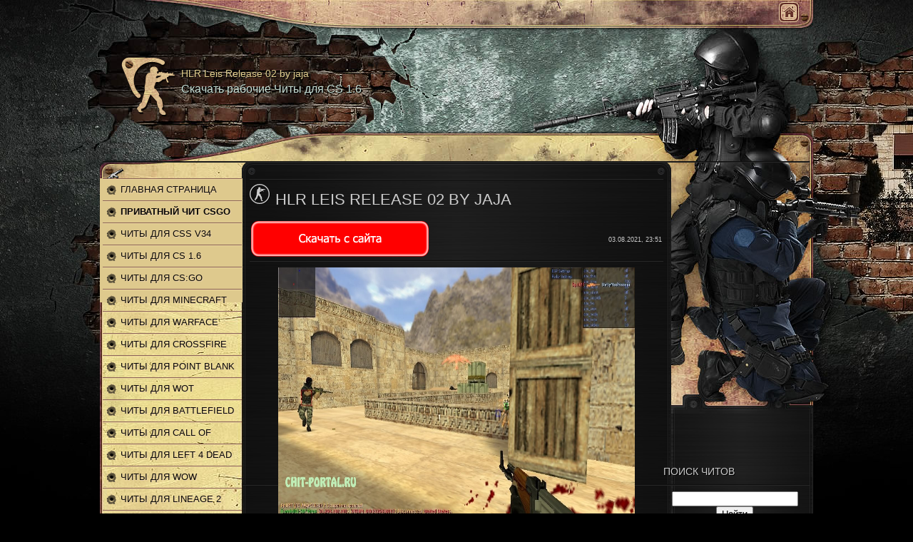

--- FILE ---
content_type: text/html; charset=utf-8
request_url: https://ezhack.ru/load/chity_dlja_cs_1_6/hlr_leis_release_02_by_jaja/2-1-0-866
body_size: 4803
content:
<!DOCTYPE html>
<html>
<head>
<meta name="viewport" content="width=device-width, initial-scale=1">

<meta http-equiv="content-type" content="text/html; charset=utf-8">
<title>HLR Leis Release 02 by jaja - Читы для CS 1.6</title>
<meta name="description" content="HLR Leis Release 02 by jaja - рабочий чит представленный игровым проектом ezhack.ru. Если Вы действительно нуждаетесь в нем - нажмите на ссылку скачать HLR Leis Release 02 by jaja бесплатно">
<meta name="keywords" content="HLR Leis Release 02 by jaja, читы для онлайн игр бесплатно, читы для cs go, читы для warface, читы для minecraft, читы для cs 1.6">
<link rel="canonical" href="/load/chity_dlja_cs_1_6/hlr_leis_release_02_by_jaja/2-1-0-866">
<link type="text/css" rel="StyleSheet" href="/_st/my.css">
 <link type="text/css" rel="stylesheet" href="/.s/src/base.css">
 <link type="text/css" rel="stylesheet" href="/.s/src/layer7.css">
 <script type="text/javascript" src="/.s/src/jquery-1.7.2.js"></script>
 <script type="text/javascript" src="/.s/src/uwnd.min.js?2"></script>
 <link type="text/css" rel="stylesheet" href="/.s/src/ulightbox/ulightbox.min.css">
 <script type="text/javascript" src="/.s/src/ulightbox/ulightbox.min.js"></script>
 <style type="text/css">.UhideBlock{display:none; }
</style>
<script type="text/javascript">var advideo_playlist_id=9999;</script><script type="text/javascript" src="//js.advideo.ru/aro.js" async></script>
<!-- Yandex.Metrika counter --> <script type="text/javascript" > (function(m,e,t,r,i,k,a){m[i]=m[i]||function(){(m[i].a=m[i].a||[]).push(arguments)}; m[i].l=1*new Date(); for (var j = 0; j < document.scripts.length; j++) {if (document.scripts[j].src === r) { return; }} k=e.createElement(t),a=e.getElementsByTagName(t)[0],k.async=1,k.src=r,a.parentNode.insertBefore(k,a)}) (window, document, "script", "https://cdn.jsdelivr.net/npm/yandex-metrica-watch/tag.js", "ym"); ym(96344948, "init", { clickmap:true, trackLinks:true, accurateTrackBounce:true }); </script> <noscript><div><img src="https://mc.yandex.ru/watch/96344948" style="position:absolute; left:-9999px;" alt="" /></div></noscript> <!-- /Yandex.Metrika counter -->

<script async src="https://ftuwhzasnw.com/1015278/a3de6aade68a926b4651b7a90fee72a49dca9fb8.js"></script>

<script
    async="async"
    src="https://cdn-rtb.sape.ru/rtb-b/js/545/2/146545.js"
    type="text/javascript">
</script></head>
<body class="page-body">
<div id="overlay">
 <!--U1AHEADER1Z--><div id="header">
 <div class="wrapper">
 <div class="head-top">
 <div class="date-box"></div>
 <div class="user-box">
 <span class="usr-home"><a href="/" title="Главная">Главная</a></span>
 </div>
 <div class="clr"></div>
 <div id="popup-src" class="usr-popup">
 
 <div class="pop-title">Поиск по сайту:</div>
 <div class="searchForm"><form onsubmit="this.sfSbm.disabled=true" method="get" style="margin:0" action="/search/">
<div align="center" class="schQuery"><input type="text" name="q" maxlength="30" size="20" class="queryField"></div>
<div align="center" class="schBtn"><input type="submit" class="searchSbmFl" name="sfSbm" value="Найти"></div>
</form></div>
 </div>
 
 </div>
 <div class="head">
 <div class="site-info">
<div class="site-name"><a href="/"><h3>HLR Leis Release 02 by jaja</h3></a></div>
<div class="site-descr">
<h2>Скачать рабочие Читы для CS 1.6</h2>
<!-- <logo> --><!-- </logo> -->
</div>
</div>
 </div>
 <div class="head-bot">
 </div>
 </div>
 </div>
<!--/U1AHEADER1Z-->
 <div id="casing">
 <div class="wrapper">
 <div class="casing-top"><div align="center">
<div id="SRTB_883392"></div>
<div id="SRTB_884760"></div>
<div id="SRTB_884761"></div>
</div>
 <div class="casing-bot">
 <div class="casing-mid">
 <!-- <middle> -->
 <div id="left-side">
 <div id="catmenu">
<!-- <sblock_menu> -->
<ul class="ut-menu ut-vmenu">
<li><a href="/" title="На Главную"><span>Главная страница</span></a></li>
<li><a href="/forum/4-60" title="Приватный чит CSGO"><span><b>Приватный чит CSGO</b></span></a></li>
<li><a href="/load/chity_dlja_css_v34/1" title="Читы для CSS v34"><span>Читы для CSS v34</span></a></li>
<li><a href="/load/chity_dlja_cs_1_6/2" title="Читы для CS 1.6"><span>Читы для CS 1.6</span></a></li>
<li><a href="/load/chity_dlja_cs_go/3" title="Читы для CS:GO"><span>Читы для CS:GO</span></a></li>
<li><a href="/load/chity_dlja_minecraft/4" title="Читы для Minecraft"><span>Читы для Minecraft</span></a></li>
<li><a href="/load/chity_dlja_warface/5" title="Читы для Warface"><span>Читы для Warface</span></a></li>
<li><a href="/load/chity_dlja_crossfire/6" title="Читы для CrossFire"><span>Читы для CrossFire</span></a></li>
<li><a href="/load/chity_dlja_point_blank/7" title="Читы для Point Blank"><span>Читы для Point Blank</span></a></li>
<li><a href="/load/chity_dlja_world_of_tanks/8" title="Читы для Wot"><span>Читы для Wot</span></a></li>
<li><a href="/load/chity_dlja_battlefield/9" title="Читы для Battlefield"><span>Читы для Battlefield</span></a></li>
<li><a href="/load/chity_dlja_call_of_duty/10" title="Читы для Call of Duty"><span>Читы для Call of Duty</span></a></li>
<li><a href="/load/chity_dlja_left_4_dead_2/12" title="Читы для Left 4 Dead 2"><span>Читы для Left 4 Dead 2</span></a></li>
<li><a href="/load/chity_dlja_wow/13" title="Читы для WoW"><span>Читы для WoW</span></a></li>
<li><a href="/load/chity_dlja_lineage_2/14" title="Читы для Lineage 2"><span>Читы для Lineage 2</span></a></li>
<li><a href="/load/chity_dlja_s_t_a_l_k_e_r/15" title="Читы для S.T.A.L.K.E.R"><span>Читы для S.T.A.L.K.E.R</span></a></li>
<li><a href="/load/chity_dlja_infestation/16" title="Читы для Infestation"><span>Читы для Infestation</span></a></li>
<li><a href="/load/chity_dlja_rust/17" title="Читы для Rust"><span>Читы для Rust</span></a></li>
<li><a href="/load/chity_dlja_dayz/18" title="Читы для DayZ"><span>Читы для DayZ</span></a></li>
<li><a href="/load/chity_dlja_dead_space_2/19" title="Читы для Dead Space 2"><span>Читы для Dead Space 2</span></a></li>
<li><a href="/load/chity_dlja_nfs_world/20" title="Читы для NFS World"><span>Читы для NFS World</span></a></li>
<li><a href="/load/chity_dlja_dark_souls_2/21" title="Читы для Dark Souls 2"><span>Читы для Dark Souls 2</span></a></li>
<li><a href="/forum" title="Форум для читеров"><span><b>Форум для читеров</b></span></a></li>
<li><a href="/publ/" title="Интересные статьи"><span>Интересные статьи</span></a></li>
</ul>
<script type="text/javascript">$(function(){_uBuildMenu('#uMenuDiv1',0,document.location.href+'/','uMenuItemA','uMenuArrow',2500);})</script><!-- </bc> -->
<!-- </sblock_menu> -->
<!-- </sblock_menu> -->
</div>
<!--U1CLEFTER1Z--><!-- <block3> -->
<div class="sidebox">
<div class="inner">
</div>
<div class="clr"></div>
</div>
<!-- </block3> --><!--/U1CLEFTER1Z-->
</div>
<div id="content">
<!-- <body> --><table border="0" cellpadding="0" cellspacing="0" width="100%">
<tr>
<td align="right" style="white-space: nowrap;"></td>
</tr>
</table>
<hr>
<div class="eTitle" style="padding-bottom:3px;">
<h1>HLR Leis Release 02 by jaja</h1> </div>
<table border="0" width="100%" cellspacing="0" cellpadding="2" class="eBlock">
<tr>
<td width="85%">
<img src="/images/downloads.png" alt="download">
</td>
<td align="right" style="font-size:7pt;white-space: nowrap;">03.08.2021, 23:51</td>
</tr>
<tr><td class="eText" colspan="2">
<center><a href="/_ld/8/96694448.jpg" class="ulightbox"><img src="/_ld/8/96694448.jpg" width="500px" height="388px" alt="HLR Leis Release 02 by jaja " title="HLR Leis Release 02 by jaja"></a></center>
<br><div id="nativeroll_video_cont" style="display:none;"></div>
  
  <script id="crt_adb_place" type="text/javascript" src="/.s/src/crit_image.js?v=5" async></script>
 <p style="text-align: center;"><span style="color:#008000;"><span style="font-size:16px;"><span style="font-family:comic sans ms,cursive;">Недавно была выпущена вторая версия чита, которую полностью переработали. Вы сможете сами ознакомиться с ней, загрузив ее.</span></span></span></p>
<p style="text-align: center;"><span style="color:#FF8C00;"><span style="font-size:16px;"><span style="font-family:comic sans ms,cursive;">Чит незаметен для VAC, но обнаруживается античитом EAC.</span></span></span></p>
<p style="text-align: center;"><span style="font-size:18px;"><span style="color:#FF0000;"><span style="font-family:comic sans ms,cursive;">Установка:</span></span></span></p>
<p style="text-align: center;"><span style="color:#A9A9A9;"><span style="font-size:16px;"><span style="font-family:comic sans ms,cursive;">1)Поместить demoplayer.dll, standart.ini в одну папку с hl.exe.<br>
2)Войти в игру.</span></span></span></p>
<p style="text-align: center;"><span style="font-size:18px;"><span style="color:#FF0000;"><span style="font-family:comic sans ms,cursive;">Управление:</span></span></span></p>
<p style="text-align: center;"><span style="color:#DAA520;"><span style="font-size:16px;"><span style="font-family:comic sans ms,cursive;">Enter – задать настройки<br>
Backspace – установка выхода<br>
Insert – открыть меню<br>
Стрелки - навигация по стрелкам</span></span></span></p>
<br>
<center><p style="text-align: center;"><span style="color:#FFFFFF;"><span style="font-size:20px;"><span style="font-family:Comic Sans MS,cursive;">Пароль от архива 777</span></span></span></p></center>
<br>
<center><img src="/images/downloads.png" alt="download"></center>
<br>
</td></tr>
<tr><td class="eDetails1" colspan="2">
<div style="float:right">
  <style type="text/css">
   .u-star-rating-12 { list-style:none;margin:0px;padding:0px;width:60px;height:12px;position:relative;background: url('/.s/img/stars/3/12.png') top left repeat-x }
   .u-star-rating-12 li{ padding:0px;margin:0px;float:left }
   .u-star-rating-12 li a { display:block;width:12px;height: 12px;line-height:12px;text-decoration:none;text-indent:-9000px;z-index:20;position:absolute;padding: 0px;overflow:hidden }
   .u-star-rating-12 li a:hover { background: url('/.s/img/stars/3/12.png') left center;z-index:2;left:0px;border:none }
   .u-star-rating-12 a.u-one-star { left:0px }
   .u-star-rating-12 a.u-one-star:hover { width:12px }
   .u-star-rating-12 a.u-two-stars { left:12px }
   .u-star-rating-12 a.u-two-stars:hover { width:24px }
   .u-star-rating-12 a.u-three-stars { left:24px }
   .u-star-rating-12 a.u-three-stars:hover { width:36px }
   .u-star-rating-12 a.u-four-stars { left:36px }
   .u-star-rating-12 a.u-four-stars:hover { width:48px }
   .u-star-rating-12 a.u-five-stars { left:48px }
   .u-star-rating-12 a.u-five-stars:hover { width:60px }
   .u-star-rating-12 li.u-current-rating { top:0 !important; left:0 !important;margin:0 !important;padding:0 !important;outline:none;background: url('/.s/img/stars/3/12.png') left bottom;position: absolute;height:12px !important;line-height:12px !important;display:block;text-indent:-9000px;z-index:1 }
  </style>
<ul id="uStarRating866" class="uStarRating866 u-star-rating-12" title="Рейтинг: 0.0/0">
<li class="u-current-rating uCurStarRating866" id="uCurStarRating866" style="width:0%;">
</li>
<li class="u-star-li-866"><a href="#" onclick="ustarrating('866',1);return false;" class="u-one-star">1</a></li>
<li class="u-star-li-866"><a href="#" onclick="ustarrating('866',2);return false;" class="u-two-stars">2</a></li>
<li class="u-star-li-866"><a href="#" onclick="ustarrating('866',3);return false;" class="u-three-stars">3</a></li>
<li class="u-star-li-866"><a href="#" onclick="ustarrating('866',4);return false;" class="u-four-stars">4</a></li>
<li class="u-star-li-866"><a href="#" onclick="ustarrating('866',5);return false;" class="u-five-stars">5</a></li>
</ul>
</div>
<div aligin="left">Похожие материалы:
<ul class="uRelatedEntries">
<li class="uRelatedEntry"><a href="/load/chity_dlja_cs_1_6/hlr_leis_release_09/2-1-0-920">HLR Leis Release 09</a></li>
<li class="uRelatedEntry"><a href="/load/chity_dlja_css_v34/fatalaim_css_release_e/1-1-0-293">FatalAim CSS Release E</a></li>
<li class="uRelatedEntry"><a href="/load/chity_dlja_cs_1_6/hlrevenge_team_release_far_aimbot_v_1_0/2-1-0-663">HLREVENGE Team Release FAR Aimbot v 1.0</a></li>
<li class="uRelatedEntry"><a href="/load/chity_dlja_cs_1_6/mph_aimbot_release_22_dlja_cs_1_6_v43/2-1-0-754">MPH Aimbot Release 22 для CS 1.6 v43</a></li>
<li class="uRelatedEntry"><a href="/load/chity_dlja_cs_go/hack_from_smi_release_2_0_3/3-1-0-933">Hack from Smi release [2.0.3]</a></li>
</ul>
</div>
<br>
<!--<s3179>-->Категория<!--</s>-->: <a href="/load/chity_dlja_cs_1_6/2">Читы для CS 1.6</a> | <!--<s3178>-->Добавил<!--</s>-->: Admin
 | <!--<s5308>-->Теги<!--</s>-->: hlr, jaja, Release, Leis, 02
</td></tr>
<tr><td class="eDetails2" colspan="2">
<!--<s3177>-->Просмотров<!--</s>-->: <b>2033</b> | <!--<s3181>-->Загрузок<!--</s>-->: <b>731</b>
| <!--<s3119>-->Рейтинг<!--</s>-->: <b><span id="entRating866">0.0</span></b>/<b><span id="entRated866">0</span></b>
</td></tr>
</table>
<table border="0" cellpadding="0" cellspacing="0" width="100%">
<tr>
<td width="60%" height="25">
<!--<s5183>-->Всего комментариев<!--</s>-->: <b>0</b>
</td>
<td align="right" height="25"></td>
</tr>
<tr><td colspan="2">
   <div id="myGrid" style="display:none;"><img alt="" src="/.s/img/ma/m/i3.gif"></div>
   
   <a name="comments"></a>
   <div id="newEntryT"></div>
   <div id="allEntries"></div>
   <div id="newEntryB"></div>
</td></tr>
<tr><td colspan="2" align="center"></td></tr>
<tr><td colspan="2" height="10"></td></tr>
</table>
<!-- </body> -->
 </div>
 <div id="right-side"><script async="async" src="https://w.uptolike.com/widgets/v1/zp.js?pid=tl7c07be1472e0508b3945744cc6773a19436c0eb6" type="text/javascript"></script><br>
<br>
<br>
<p></p><br><div id="SRTB_884762"></div
<div id="SRTB_884763"></div>
 <!--U1DRIGHTER1Z--><!-- <block1> -->
<div class="sidebox">
<div class="sidetitle"><div>
<!-- <bt> --><!--<s5195>-->Поиск читов<!--</s>--><!-- </bt> -->
</div></div>
<div class="inner">
<div class="searchForm"><form onsubmit="this.sfSbm.disabled=true" method="get" style="margin:0" action="/search/">
<div align="center" class="schQuery"><input type="text" name="q" maxlength="30" size="20" class="queryField"></div>
<div align="center" class="schBtn"><input type="submit" class="searchSbmFl" name="sfSbm" value="Найти"></div>
</form></div>
</div>
<div class="clr"></div>
</div>
<!-- </block1> --><!--/U1DRIGHTER1Z-->
 </div>
 <!-- </middle> -->
 <div class="clr"></div>
 </div>
 </div>
 </div>
 </div>
 </div>
 <!--U1BFOOTER1Z--><div id="footer">
 <div class="wrapper">
 <div class="fleft">
 <!-- <copy> -->Copyright © 2019-<script type="text/javascript">
 document.write(new Date().getFullYear());
</script><!-- </copy> --><br>
 <!-- "' --><span class="pb4H4yDR"></span>
 </div>
 <div class="fright">
 </div>
 <div class="clr"></div>
 </div>
 </div>
<!--/U1BFOOTER1Z-->
</div>
</body>
</html>


--- FILE ---
content_type: text/css;charset=UTF-8
request_url: https://ezhack.ru/.s/src/ulightbox/ulightbox.min.css
body_size: 1414
content:
/*! fancyBox v2.0.5 fancyapps.com | fancyapps.com/fancybox/#license */.fancybox-tmp iframe,.fancybox-tmp object{vertical-align:top;padding:0;margin:0}.fancybox-wrap{position:absolute;top:0;left:0;z-index:21012}.fancybox-outer{position:relative;padding:0;margin:0;background:#f9f9f9;color:#444;text-shadow:none;border-radius:4px}.fancybox-opened .fancybox-outer{box-shadow:0 10px 25px rgba(0,0,0,.5)}.fancybox-inner{width:100%;height:100%;padding:0;margin:0;position:relative;outline:none;overflow:hidden}.fancybox-error{color:#444;font:14px/20px Helvetica Neue,Helvetica,Arial,sans-serif;margin:0;padding:10px}.fancybox-iframe,.fancybox-image{display:block;width:100%;height:100%;border:0;padding:0;margin:0;vertical-align:top}.fancybox-image{max-width:100%;max-height:100%}#fancybox-loading,.fancybox-close,.fancybox-next span,.fancybox-prev span{background-image:url(/.s/src/ulightbox/fancybox_sprite.png)}#fancybox-loading{position:fixed;top:50%;left:50%;margin-top:-22px;margin-left:-22px;background-position:0 -108px;opacity:.8;cursor:pointer;z-index:21020}#fancybox-loading div{width:44px;height:44px;background:url(/.s/src/ulightbox/fancybox_loading.gif) 50% no-repeat}.fancybox-close{top:-18px;right:-18px;width:36px;height:36px;z-index:21014}.fancybox-close,.fancybox-nav{position:absolute;cursor:pointer}.fancybox-nav{top:0;width:40%;height:100%;background:transparent url(/.s/src/ulightbox/blank.gif);z-index:21013;outline:none}.fancybox-prev{left:0}.fancybox-next{right:0}.fancybox-nav span{position:absolute;top:50%;width:36px;height:36px;margin-top:-18px;cursor:pointer;z-index:21013;visibility:hidden}.fancybox-prev span{left:20px;background-position:0 -36px}.fancybox-next span{right:20px;background-position:0 -72px}.fancybox-nav:hover span{visibility:visible}.fancybox-tmp{position:absolute;top:-9999px;left:-9999px;padding:0;overflow:visible;visibility:hidden}#fancybox-overlay{position:absolute;top:0;left:0;overflow:hidden;display:none;z-index:21011;background:#000}.fancybox-title{visibility:hidden;font:normal 13px/20px Helvetica Neue,Helvetica,Arial,sans-serif;position:relative;text-shadow:none;z-index:10015}.fancybox-opened .fancybox-title{visibility:visible}.fancybox-title-float-wrap{position:absolute;bottom:0;right:50%;margin-bottom:-35px;z-index:10013;text-align:center}.fancybox-title-float-wrap .child{display:inline-block;margin-right:-100%;padding:2px 20px;background-color:#000;background-color:rgba(0,0,0,.8);border-radius:15px;text-shadow:0 1px 2px #222;color:#fff;font-weight:700;line-height:24px;white-space:nowrap;position:relative;z-index:10014}.fancybox-title-float-wrap a{color:#fff!important}.fancybox-title-outside-wrap{position:relative;margin-top:10px;color:#fff}.fancybox-title-outside-wrap a{color:#fff!important}.fancybox-title-inside-wrap{margin-top:10px}.fancybox-title-inside-wrap a{color:#444!important}.fancybox-title-over-wrap{position:absolute;bottom:0;left:0;color:#fff;padding:10px;background:#000;background:rgba(0,0,0,.8)}.fancybox-title-over-wrap a{color:#fff!important}.fancybox-title a{text-decoration:none!important}#fancybox-buttons{position:fixed;left:0;width:100%;z-index:21011;text-align:center}#fancybox-buttons.top{top:10px}#fancybox-buttons.bottom{bottom:10px}#fancybox-buttons a.btnClose,#fancybox-buttons a.btnNext,#fancybox-buttons a.btnPlay,#fancybox-buttons a.btnPrev{display:none}#fancybox-buttons ul{display:block;width:34px;height:30px;margin:0 auto;padding:0;list-style:none;background:#111;-webkit-box-shadow:0 1px 3px #000,0 0 0 1px rgba(0,0,0,.7),inset 0 0 0 1px hsla(0,0%,100%,.05);-moz-box-shadow:0 1px 3px #000,0 0 0 1px rgba(0,0,0,.7),inset 0 0 0 1px hsla(0,0%,100%,.05);background:#111 -moz-linear-gradient(top,hsla(0,0%,100%,.2) 0,hsla(0,0%,100%,.15) 50%,hsla(0,0%,100%,.1) 50%,hsla(0,0%,100%,.15) 100%);filter:progid:DXImageTransform.Microsoft.gradient(startColorstr="#3e3e3e",endColorstr="#292929")!important;border-radius:3px}#fancybox-buttons ul li{float:left;margin:0;padding:0}#fancybox-buttons a{display:block;width:30px;height:30px;text-indent:-9999px;background-image:url(/.s/src/ulightbox/fancybox_buttons.png);background-repeat:no-repeat;outline:none}#fancybox-buttons a.btnPrev{width:32px;background-position:6px 0}#fancybox-buttons a.btnNext{background-position:-33px 0;border-right:1px solid #3e3e3e}#fancybox-buttons a.btnPlay{background-position:0 -30px}#fancybox-buttons a.btnPlayOn{background-position:-30px -30px}#fancybox-buttons a.btnToggle{background-position:3px -60px;width:35px}#fancybox-buttons a.btnToggleOn{background-position:-27px -60px}#fancybox-buttons a.btnClose{border-left:1px solid #111;width:38px;background-position:-57px 0}#fancybox-buttons a.btnDisabled{opacity:.5;filter:alpha(opacity=50);cursor:default}* html #fancybox-buttons.top{position:absolute;top:expression(document.getElementsByTagName("body")[0].scrollTop + 10)}

--- FILE ---
content_type: application/javascript;charset=utf-8
request_url: https://w.uptolike.com/widgets/v1/version.js?cb=cb__utl_cb_share_1769177817831151
body_size: 396
content:
cb__utl_cb_share_1769177817831151('1ea92d09c43527572b24fe052f11127b');